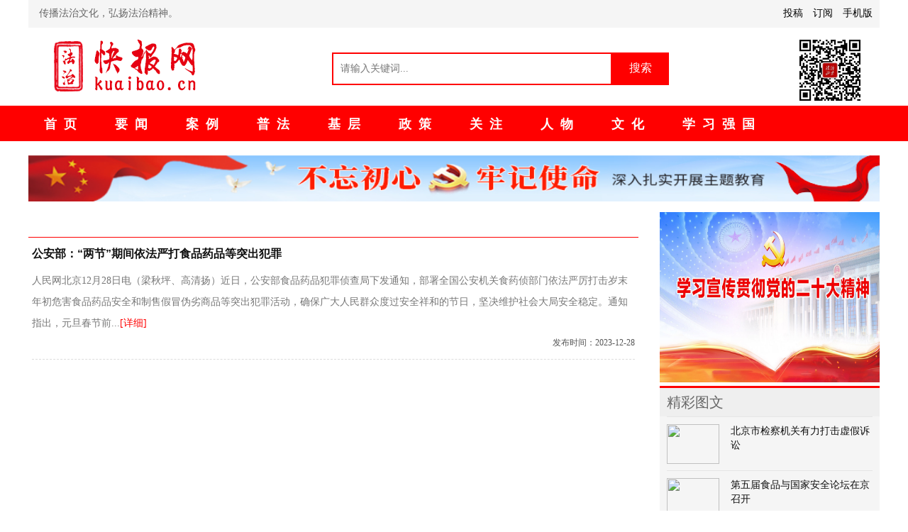

--- FILE ---
content_type: text/html; charset=utf-8
request_url: http://www.kuaibao.cn/e/tags/?tagname=%E4%B8%A4%E8%8A%82
body_size: 5670
content:
<!DOCTYPE html PUBLIC "-//W3C//DTD XHTML 1.0 Transitional//EN" "http://www.w3.org/TR/xhtml1/DTD/xhtml1-transitional.dtd">
<html xmlns="http://www.w3.org/1999/xhtml">
<head>
<meta http-equiv="Content-Type" content="text/html; charset=utf-8" />
<title>两节-第1页 - 快报网 www.kuaibao.cn</title>
<meta name="keywords" content="两节" />
<meta name="description" content="两节" />
<link href="/skin/2019/css/main.css" rel="stylesheet" type="text/css" />
<link href="/skin/2019/css/list.css" rel="stylesheet" type="text/css" />
<script type="text/javascript">
try {var urlhash = window.location.hash;if (!urlhash.match("fromapp"))
{if ((navigator.userAgent.match(/(iPhone|iPod|Android|ios|iPad)/i)))
{window.location="http://m.kuaibao.cn//";}}}
catch(err)
{
}</script>
<meta name="mobile-agent" content="format=xhtml;url=http://m.kuaibao.cn//">
</head>
<body>
<!-- 头部 -->
<div class="top clearfix">
<div class="top_width">
<div class="register">传播法治文化，弘扬法治精神。

</div>
<div class="tools"> <a href="/e/DoInfo/ChangeClass.php?mid=1">投稿</a> <a href="/e/web/?type=rss2&classid=0" target="_blank">订阅</a> <a href="http://m.kuaibao.cn/" target="_blank">手机版</a>
</div>

</div>
</div>
<!-- header -->
<div class="header clearfix">
<div class="logo"><a href="http://www.kuaibao.cn/"><img src="/skin/2019/images/logo.png" width="260"/></a></div>
<div class="search_box">

<div class="search">
<div class="cx">
<form action='/e/search/index.php' method="post" target="_blank"  onSubmit="return beforeSubmit(this);">
<input name="show" value="title" type="hidden" />
<input type="text" name="keyboard" required="required"  id="q" placeholder="请输入关键词...">
<button type="submit" class="btn"  onclick="document.searchform.submit();">搜索</button>
</form>
<script type="text/javascript">
function beforeSubmit(form){
if(form.keyboard.value.length<2){
alert('关键字在2~20 个之间！');
form.keyboard.focus();
return false;
}
return true;
}
</script>
</div>
</div>
</div>

<ul class="nav_ico">
<li><img src="/skin/2019/images/weixin.jpg"  width="100" height="100"/></li>
</ul>
</div>

<!-- 导航 -->
<div class="mainnav">
<div class="navbar navwidt">
<a href="http://kuaibao.cn/" target="_self"><em>首页</em></a>
<a href="/news/" target="_blank"><em>要闻</em></a>
<a href="/anli/" target="_blank"><em>案例</em></a>
<a href="/pufa/" target="_blank"><em>普法</em></a>
<a href="/jiceng/" target="_blank"><em>基层</em></a>
<a href="/zhengce/" target="_blank"><em>政策</em></a>
<a href="/guanzhu/" target="_blank"><em>关注</em></a>
<a href="/renwu/" target="_blank"><em>人物</em></a>
<a href="/moxiang/" target="_blank"><em>文化</em></a>
<a href="https://www.xuexi.cn/" target="_blank"><em>学习强国</em></a>
</div>
</div>
<div style=" width:1200px; text-align: center;margin: auto;">
<a href="https://www.xuexi.cn/xxqg.html?id=5d7e9d1ed71b4d649077e9d465483462"  target="_blank"><img src="/skin/2019/images/b1.jpg" width="1200" height="80" border="0" ></a>
</div>
<!--主体1 -->
<div class="content1">
<div class="content2_left">
<div class="title2">
<p class="p1"></p>
</div>
 

          
                  <div class="feed-card-item">
  <h2><a href="/news/202312/7239.html">公安部：“两节”期间依法严打食品药品等突出犯罪</a></h2>
  <div class="feed-card-clearfix">
    <div class="feed-card-img"></div>
    <div class="feed-card-txt">人民网北京12月28日电（梁秋坪、高清扬）近日，公安部食品药品犯罪侦查局下发通知，部署全国公安机关食药侦部门依法严厉打击岁末年初危害食品药品安全和制售假冒伪劣商品等突出犯罪活动，确保广大人民群众度过安全祥和的节日，坚决维护社会大局安全稳定。通知指出，元旦春节前...<a href="/news/202312/7239.html" target="_blank"><font color="red">[详细]</font></a></div>
  </div>
  <div class="feed-card-a feed-card-clearfix">
    <div class="feed-card-actions"><span>发布时间：2023-12-28</span></div>
  </div>
  </div><!--list.var2--><!--list.var3--><!--list.var4-->
          


  
<span class="blank5"></span>
<div class="epages"></div>
</div>
<div class="content2_right">

<div class="right2"><img src="https://boot-img.xuexi.cn/lego/image/3625_f89f04b13/7152f449457a4cf688e1eec8c6104d92.jpg" width="320" height="240"></div>
<div class="right2 mt15">
<div class="title22">
<p class="p1">精彩图文</p>
</div>
<div class="xwt2">
<div class="xwt2_left"><a href="/news/202512/8256.html" target="_blank"><img src="https://www.kuaibao.cn/d/file/2025/12/bb97055594670f4fd792ed114b1fcebd.jpeg"></a></div>
<div class="xwt2_right">
<div class="xwt2_right_a"><a href="/news/202512/8256.html" target="_blank">北京市检察机关有力打击虚假诉讼</a></div>

</div>
</div>
<div class="xwt2">
<div class="xwt2_left"><a href="/news/202512/8251.html" target="_blank"><img src="https://www.kuaibao.cn/d/file/2025/12/b2e78f1a4bd7a4c803a8ff6b468c2718.jpg"></a></div>
<div class="xwt2_right">
<div class="xwt2_right_a"><a href="/news/202512/8251.html" target="_blank">第五届食品与国家安全论坛在京召开</a></div>

</div>
</div>
<div class="xwt2">
<div class="xwt2_left"><a href="/news/202512/8249.html" target="_blank"><img src="https://www.kuaibao.cn/d/file/2025/12/3e1887fc9f4d47e3af07557daadc0e5d.png"></a></div>
<div class="xwt2_right">
<div class="xwt2_right_a"><a href="/news/202512/8249.html" target="_blank">中印举行新一轮外交部官员磋商</a></div>

</div>
</div>
<div class="xwt2">
<div class="xwt2_left"><a href="/news/202512/8246.html" target="_blank"><img src="https://www.kuaibao.cn/d/file/2025/12/75eb775d96ddd1c4e0727eebee3554b3.jpg"></a></div>
<div class="xwt2_right">
<div class="xwt2_right_a"><a href="/news/202512/8246.html" target="_blank">第五届食品与国家安全论坛在京隆重举行 聚焦“全链食安共治，筑牢国家总体安全根基”</a></div>

</div>
</div>
<div class="xwt2">
<div class="xwt2_left"><a href="/guanzhu/202512/8241.html" target="_blank"><img src="https://www.kuaibao.cn/d/file/2025/12/2603c328d7ae416e2ef756fe7870e472.jpg"></a></div>
<div class="xwt2_right">
<div class="xwt2_right_a"><a href="/guanzhu/202512/8241.html" target="_blank">国务院任免国家工作人员</a></div>

</div>
</div>
<div class="xwt2">
<div class="xwt2_left"><a href="/news/202512/8240.html" target="_blank"><img src="https://www.kuaibao.cn/d/file/2025/12/0b2db004dd718f912801e9435a34ad2f.jpg"></a></div>
<div class="xwt2_right">
<div class="xwt2_right_a"><a href="/news/202512/8240.html" target="_blank">国台办：统一后台湾会更好！</a></div>

</div>
</div>
</div>
<div class="right2 mt15">
<div class="title22">
<p class="p1">热门</p>
</div>
<div class="new23">
<ul>
栏目ID=<b>0</b>的表不存在(操作类型=0)
</ul>
</div>
</div>

<div class="right2 mt15">
<div class="title23">
<p class="p1">最新标签</p>
</div>
<div class="new23 tags">
<a href="/e/tags/?tagname=%E5%B1%A1%E7%A6%81%E4%B8%8D%E6%AD%A2" target="_blank">屡禁不止</a>&nbsp;&nbsp;&nbsp;&nbsp;<a href="/e/tags/?tagname=%E8%83%A1%E7%80%9A" target="_blank">胡瀚</a>&nbsp;&nbsp;&nbsp;&nbsp;<a href="/e/tags/?tagname=%E9%95%BF%E7%AF%87%E5%B0%8F%E8%AF%B4" target="_blank">长篇小说</a>&nbsp;&nbsp;&nbsp;&nbsp;<a href="/e/tags/?tagname=%E5%87%BA%E7%89%88%E5%8F%91%E8%A1%8C" target="_blank">出版发行</a>&nbsp;&nbsp;&nbsp;&nbsp;<a href="/e/tags/?tagname=%E5%B0%8F%E6%9D%91" target="_blank">小村</a>&nbsp;&nbsp;&nbsp;&nbsp;<a href="/e/tags/?tagname=%E8%88%AA%E7%A9%BA" target="_blank">航空</a>&nbsp;&nbsp;&nbsp;&nbsp;<a href="/e/tags/?tagname=%E5%B4%9B%E8%B5%B7" target="_blank">崛起</a>&nbsp;&nbsp;&nbsp;&nbsp;<a href="/e/tags/?tagname=%E7%AB%9E%E6%A0%87" target="_blank">竞标</a>&nbsp;&nbsp;&nbsp;&nbsp;<a href="/e/tags/?tagname=%E5%AF%B9%E6%8E%A5%E4%BC%9A" target="_blank">对接会</a>&nbsp;&nbsp;&nbsp;&nbsp;<a href="/e/tags/?tagname=%E5%BE%BD%E9%A3%8E" target="_blank">徽风</a>&nbsp;&nbsp;&nbsp;&nbsp;<a href="/e/tags/?tagname=%E9%99%88%E9%85%BF" target="_blank">陈酿</a>&nbsp;&nbsp;&nbsp;&nbsp;<a href="/e/tags/?tagname=%E6%B0%B4%E6%83%85" target="_blank">水情</a>&nbsp;&nbsp;&nbsp;&nbsp;<a href="/e/tags/?tagname=%E7%A7%8B%E6%B5%A6" target="_blank">秋浦</a>&nbsp;&nbsp;&nbsp;&nbsp;<a href="/e/tags/?tagname=%E5%BC%80%E4%B8%9A" target="_blank">开业</a>&nbsp;&nbsp;&nbsp;&nbsp;<a href="/e/tags/?tagname=%E5%9C%9F%E7%89%B9%E4%BA%A7" target="_blank">土特产</a>&nbsp;&nbsp;&nbsp;&nbsp;<a href="/e/tags/?tagname=%E4%B8%93%E8%90%A5%E5%BA%97" target="_blank">专营店</a>&nbsp;&nbsp;&nbsp;&nbsp;<a href="/e/tags/?tagname=%E5%93%81%E6%B1%87" target="_blank">品汇</a>&nbsp;&nbsp;&nbsp;&nbsp;<a href="/e/tags/?tagname=%E7%9F%B3%E5%8F%B0" target="_blank">石台</a>&nbsp;&nbsp;&nbsp;&nbsp;<a href="/e/tags/?tagname=%E8%81%94%E5%90%88%E5%9B%BD%E6%80%BB%E9%83%A8" target="_blank">联合国总部</a>&nbsp;&nbsp;&nbsp;&nbsp;<a href="/e/tags/?tagname=%E6%85%88%E5%96%84" target="_blank">慈善</a>&nbsp;&nbsp;&nbsp;&nbsp;<a href="/e/tags/?tagname=%E4%BB%8B%E5%85%A5" target="_blank">介入</a>&nbsp;&nbsp;&nbsp;&nbsp;<a href="/e/tags/?tagname=%E6%95%88%E6%9E%9C%E6%98%BE%E8%91%97" target="_blank">效果显著</a>&nbsp;&nbsp;&nbsp;&nbsp;<a href="/e/tags/?tagname=%E6%B2%B3%E9%97%B4%E5%B8%82" target="_blank">河间市</a>&nbsp;&nbsp;&nbsp;&nbsp;<a href="/e/tags/?tagname=%E5%BF%A0%E5%BE%B7" target="_blank">忠德</a>&nbsp;&nbsp;&nbsp;&nbsp;<a href="/e/tags/?tagname=%E5%9B%BD%E5%AE%B6%E8%88%AA%E5%A4%A9%E5%B1%80" target="_blank">国家航天局</a>&nbsp;&nbsp;&nbsp;&nbsp;<a href="/e/tags/?tagname=%E5%AE%9A%E6%97%A5%E5%8E%BF" target="_blank">定日县</a>&nbsp;&nbsp;&nbsp;&nbsp;<a href="/e/tags/?tagname=%E6%95%91%E7%81%BE%E5%8A%9E" target="_blank">救灾办</a>&nbsp;&nbsp;&nbsp;&nbsp;<a href="/e/tags/?tagname=%E5%9B%BD%E4%BA%BA" target="_blank">国人</a>&nbsp;&nbsp;&nbsp;&nbsp;<a href="/e/tags/?tagname=%E5%A4%8D%E5%85%B4" target="_blank">复兴</a>&nbsp;&nbsp;&nbsp;&nbsp;<a href="/e/tags/?tagname=%E9%93%AD%E8%AE%B0" target="_blank">铭记</a></div>
</div>

</div>
</div>
<div class="blank20"></div>
<!--尾部 -->
<div class="footer">
<div class="menu_navs">
<a href="/about/about.html" target="_blank">关于我们</a> |  
<a href="/about/lianxi.html" target="_blank">联系方式</a> |  
<a href="/about/Copyright.html" target="_blank">版权声明</a> |  
<a href="/about/job.html" target="_blank">招聘信息</a> | 
<a href="/e/tool/gbook/?bid=1" target="_blank">建议反馈</a> |  
<a href="/e/extend/doaddlink/" target="_blank">友情链接</a>
</div>
<div class="copyright">
快报网 www.kuaibao.cn 版权所有，未经书面授权,禁止复制。
<script>
var _hmt = _hmt || [];
(function() {
  var hm = document.createElement("script");
  hm.src = "https://hm.baidu.com/hm.js?847a7f81950d8363076a1efcbf33de3d";
  var s = document.getElementsByTagName("script")[0]; 
  s.parentNode.insertBefore(hm, s);
})();
</script>

<br />
<a href="http://beian.miit.gov.cn/" target="_blank">京ICP备19004250号-1</a>   联系邮箱：<img src="/skin/2019/images/kb.png"  border="0"/><br />
 <div style="width:1000px;margin:0 auto;padding:5px 0; ">
广播电视节目制作经营许可证: （京）字第15873号     <a target="_blank" href="http://www.beian.gov.cn/portal/registerSystemInfo?recordcode=11010502042662" style="display:inline-block;text-decoration:none;height:22px;line-height:22px;"><img src="http://www.beian.gov.cn/img/ghs.png" style="float:left;margin: 5px 0px 0px 0px; "/><p style="float:left;height:22px;line-height:22px;margin: 5px 0px 0px 5px; ">京公网安备 11010502042662号</p></a>
</div>

 Copyright &copy; 2015 - 2025 kuaibao.cn All Right Reserved.<br /> 
<img src="/skin/2019/images/weixin.jpg"  width="120" height="120"/></a>
<div class="certificates">

</div>
</div>
</div>

<!--自定义新增 底部波浪结束-->	
<div class="waveHorizontals mobile-hide">
  <div id="waveHorizontal1" class="waveHorizontal"></div>
  <div id="waveHorizontal2" class="waveHorizontal"></div>
  <div id="waveHorizontal3" class="waveHorizontal"></div>
</div>
<!--自定义新增 底部波浪结束-->	
</body>

</html>

--- FILE ---
content_type: text/css
request_url: http://www.kuaibao.cn/skin/2019/css/main.css
body_size: 6445
content:

html,body {margin:0px;height:100%; background:#fff;min-width: 1200px;}
img {border:0}
a{ text-decoration: none; color: #0F0F0F;}
a:hover{ color:#c00;text-decoration: underline;}
body{font-family:"����";font-size: 14px;line-height: 24px; color:#666}
select,input{font-size: 14px;font-family: "����"; padding:1px; margin:0;color:#000;}
ul,li,dl,dt,dd,h1,h2,h3,h4,h5,p,form,em,spen{ margin:0; padding:0; list-style:none}
table{ border:0; padding:0; margin:0;}
em,i{ font-style:normal; font-family: "΢���ź�",arial; font-size: 18px;color: #FFF;}
img{
  cursor: pointer;
  transition: all 1.1s;
}
img:hover{
  transform: scale(1.1);
}
.clearfix:after{visibility: hidden;display: block;font-size: 0;content: " ";clear: both;height: 0;}


/*Color*/
.red{ color:#c00}
.grey{ color:#999}
.white{ color:#fff}
/*top*/
.top{ width: 1200px; margin:0 auto; background: #f5f5f5;}
.top .top_width{ height:39px; line-height:38px}
.top .top_width,.header{ width:1200px; margin:0 auto; }
.top .top_width a{ color:#000}
.top .top_width a:hover{ color:#e60012; text-decoration:none}

.top .top_width .login{float:left;}
.top .top_width .login a.login-btn{ height:43px;background-position:0px 492px; text-align:center;  padding:0 20px; position:relative;  }
.top .top_width .login a.login-btn{ display:inline-block}
.top .top_width .login a.login-btn:hover,.top .top_width .login a.over{background-position:0 437px; text-decoration:none}
.top .top_width .login .dropdown{ position:relative; background:#000; z-index:999}
.top .top_width .login .dropdown .dropdownLayer{ position:absolute; top:53px; left:2px;  display:none;box-shadow: 0 0 5px #666; padding:15px 30px 10px; background:#fff; width:180px; border:1px solid #ddd; }
.top .top_width .login .dropdown .dropdownLayer dl{ width:180px; float:left; line-height:22px}
.top .top_width .login .dropdown .dropdownLayer dd{ margin-bottom:10px}
.top .top_width .login .userBox{ padding:0 20px; height:38px; line-height:38px; color:#fff;  text-align:center; }
.top .top_width .login .userBox a{ color:#ff0; background:none;}
.top .top_width .login .userBox a:hover{ color:#F60; text-decoration:none}
.top .top_width .login .userinfo{ padding:0 20px; height:38px; line-height:38px; color:#fff; width:80px; text-align:center; }
.useriput{ width:178px; border:1px solid #ddd; height:22px; line-height:22px}
.check{ margin:3px 8px 0 0; float:left}
.userbotm{ width:178px; border:1px solid #333; background-position:0 147px; text-align:center; color:#fff; font-weight:bold; color:#fff; height:33px; line-height:30px; margin-top:12px; cursor:pointer;}
.top .top_width .login .dropdown .dropdownLayer dt span{ float:left}
.top .top_width .login .dropdown .dropdownLayer dt a{ background:none; color:#c00; float:right }
.top .top_width .login .dropdown .dropdownLayer dt a:hover{ color:#f00}

.top .top_width .register,.top .top_width .home{ padding-left: 15px; float:left}
.top .top_width .tools{ float:right; color:#000; text-align:right}
.top .top_width .tools a{ padding-right:10px;color:#000;}
.top .top_width .register a{padding-right: 10px; color:#000; padding-left:10px;}

/*header*/
.header{ padding-top: 10px;background-color: #FFFFFF; padding-bottom: 10px; height:90px;}
.header .logo{ width: 260px; float:left; height: 90px; padding-left:5px;}
.header .search_box{ width:580px; float:left; margin-left:110px; margin-top:20px;}
.header .search_box .search{ width:580px; float:left; padding-top:5px}
.header ul.nav_ico{ width:150px; float:right}
.header ul.nav_ico li{ margin-left:10px;margin-right:20px; display:inline; float:right;}


.mainnav{ width: 100%; height: 50px; font-family:΢���ź�; font-size: 16px; overflow:hidden; background-color: #ff0000; border-bottom: 0px solid #DDD; margin-bottom: 5px; }
.mainnav .navbar{font-size: 20px;letter-spacing:10px;font-weight:bold;}
.mainnav .navbar a{ padding: 0 22px;float:left;*float:auto;}
.mainnav .navbar a:hover{ padding: 0 22px;float:left;*float:auto;text-decoration:none;}

.navwidt{ width: 1200px; margin: 14px auto; height: 30px;}
.navwidt1{ width: 177px; padding:0 0 0 16px;border-left:1px solid #ddd; margin-left:5px;}
.navwidt2{ width: 230px; padding:0 0 0 16px;border-left:1px solid #ddd;}
.navwidt3{ width: 268px; padding:0 0 0 16px;border-left:1px solid #ddd;}
.navwidt4{ width:175px; padding:0 0 0 16px;border-left:1px solid #ddd;}



/*zuixinxinwen*/

.zuixin {width:1200px; text-align:center;margin: 0 auto; }
.zuixin .fl span{ float:left; background:#e70012; line-height:35px; height:35px; text-align:center; padding:0 15px; font-size:14px;}
.zuixin .fl div{ float:left; width:1080px; height:33px; border:1px solid #ebebeb; line-height:33px; padding:0 15px;}
.zuixin .fl div a{ margin:auto 5px;font-size:14px;}
.zuixin .fl div marquee{ width:1090px;}
.zuixin .fl span {background: #f7f7f7;color: #7a7a7a;}

/*weixin*/
.inputerror { border: 1px dotted red; }
.weixin {
position:fixed;
display:block;
top:460px;
width:110px;
height:165px;
z-index:1000;
left:50%;
margin-left:500px;
_position:absolute;
_margin-top:160px;
_top:expression(documentElement.scrollTop+(documentElement.clientHeight-this.offsetHeight)/2)
}
.weixin img {
float:left;
display:block;
}
.weixin span {
float:left;
color:#999;
cursor:pointer;
height:18px;
line-height:18px;
padding-left:4px;
}
.uinfo{ color:#FFF;}


/*main*/
.fontwr{ font-family:΢���ź�}
.wapper{ width:1200px; margin:0 auto;background:#fff;}
.mright{ margin-right:20px;}
.mtop{ margin-top:10px}
.mtops{ margin-top:10px}
.botsx{ border-bottom: 3px solid #ff0000; margin-bottom:5px;}
.wapper .main{ width:800px; float:left}
.toutiao{ width:1200px; margin:0 auto;}
.toutiao_left{ width:400px; float:left}

.toutiao .top_line{ width:1200px; padding:35px 0; float:left}
.toutiao .top_line h1{ width:1200px; text-align:center; font-size:40px; font-weight:bold; line-height:45px;}
.toutiao .top_line h1 a{ color:#c00;}
.toutiao .top_line h1 a:hover{ text-decoration:none;}
.toutiao .top_line ul.mort{ padding-top:8px; width:auto; text-align:center; margin:0 auto; font-size:14px; white-space:nowrap; overflow:hidden; text-overflow:ellipsis;  }
.toutiao .top_line ul.mort li{ padding:0 5px;}

.toutiao_left ul.groom{ width:400px; float:left; margin-left:2px;overflow:hidden}
.toutiao_left ul.groom li{ width:400px;  float:left; }
.toutiao_left ul.groom li strong{ width:400px; float:left; font-size:18px; line-height:40px; font-weight:normal;white-space:nowrap; text-overflow:ellipsis; overflow:hidden;}
.toutiao_left ul.groom li strong b{ color:#000;}
.toutiao_left ul.groom li strong i{ color:#c00; float:left; font-weight:bold}
.toutiao_left ul.groom li strong i a{ color: #ff0000;}
.toutiao_left ul.groom li span{ width:400px; float:left; font-size:16px;line-height:40px;}
.toutiao_left ul.groom li span a { width:400px; padding-left:0px;   }
.toutiao_left ul.groom li span span.tit { display:inline; height:40px;line-height:40px; overflow:hidden;}
.toutiao_left ul.groom li span span.tit a { background:none;}
.toutiao_left .left_box{ width:380px; float:left; position:relative}
.toutiao_left .left_box .ad_left{ width:60px; height:180px; position:absolute;left:-65px; top:0px; }
.toutiao_left .center_box{ width:390px; float:left}

.toutiao_left_kuaixun { width:400px; float:left; margin-left:2px;overflow:hidden}
.toutiao_left_kuaixun  li { width:400px; float:left; font-size:16px;}
.toutiao_left_kuaixun  li a { width:400px; padding-left:0px;  }
.toutiao_left_kuaixun  .tit {  display:inline; height:40px;line-height:40px; overflow:hidden;}
.toutiao_left_kuaixun  .tit a { background:none;}
#scrollDiv{width: 400px; height:370px; line-height: 40px; margin:5px auto; overflow:hidden;}
#scrollDiv li{height:40px; cursor:pointer;}

.focus{ width:640px; float:right; overflow:hidden}
.wapper .main ul.groom{ width:350px; float:left; margin-left:2px;overflow:hidden}
.wapper .main ul.groom li{ width:350px;  float:left; }
.wapper .main ul.groom li strong{ width:350px; float:left; font-size:16px; line-height:28px; font-weight:normal;}
.wapper .main ul.groom li strong i{ color:#c00; float:left; font-weight:bold}
.wapper .main ul.groom li strong i a{ color: #ff0000;}
.wapper .main ul.groom li span{ width:350px; float:left; font-size:14px;}
.wapper .main ul.groom li span a { width:350px; padding-left:10px; background-position:left -68px;  padding-bottom:6px;  }
/*2014-07-21*/
.wapper .main ul.groom li span span.tit { background:url(../images/ico.png) left -68px no-repeat;  display:inline; height:32px;line-height:32px; overflow:hidden;}
.wapper .main ul.groom li span span.tit a { background:none;}

.wapper .main .left_box{ width:380px; float:left; position:relative}
.wapper .main .left_box .ad_left{ width:60px; height:180px; position:absolute;left:-65px; top:0px; }
.wapper .main .center_box{ width:380px; float:left;margin-left:10px}


.wapper .sidebr{ width:380px; float:left}
.title{ width:380px; float:left; padding:12px 0 8px}
.title strong,.titles strong{ font-size:20px; letter-spacing:8px;float:left}
.title strong.bgred,.titles strong.bgred{ float:left; background: #ff0000; color:#fff; padding:4px 15px;display:block;}
.title strong.bgred a,.titles strong.bgred a{ color:#fff; }
.title em.red_ad,.titles em.red_ad{ float:left}
.title span,.titles span{ float:right}
.title i,.titles i{ float:right; text-align:right}
.title i a,.titles i a{ color:#666; padding-left:10px}
.title i a:hover,.titles i a:hover{ color:#333}
.titles{ width:380px; float:left; padding:12px 0 8px}


ul.list_newsr{ width:380px; float:left;}
ul.list_newsr li{ width:380px; float:left; padding-left:0px; line-height:40px;white-space:nowrap; text-overflow:ellipsis; overflow:hidden; }
.size14{ font-size:16px}
ul.list_newsc{width:380px; float:left;}
ul.list_newsc li{ width:380px; float:left; padding-left:0px; line-height:40px;white-space:nowrap; text-overflow:ellipsis; overflow:hidden; }


.wapper .henglan{ width:1200px; float:left}

.wapper .main .center_box ul.pic_w{ width:340px; float:left}
.wapper .main .center_box ul.pic_w li{ width:340px; float:left; margin-top:13px; margin-bottom:2px}
.wapper .main .center_box ul.pic_w li img{ width:142px; height:98px; margin-right:10px; float:left}
.wapper .main .center_box ul.pic_w li strong{ float:left; background:#c00; padding:0 8px; display:block; font-size:14px}
.wapper .main .center_box ul.pic_w li strong a{ color:#fff;}
.wapper .main .center_box ul.pic_w li strong a:hover{ color:#FF0; text-decoration:none}
.wapper .main .center_box ul.pic_w li span{ width:188px; float:left; font-size:14px; padding:2px 0; font-weight:bold}
.wapper .main .center_box ul.pic_w li i{ width:188px; float:left; line-height:20px}
.wapper .main .center_box ul.pic_w li i a{ color:#666}



.footer{  margin:30px auto 0; overflow:hidden;  }
.footer .links{ width:1198px; margin:0 auto; overflow:hidden;font-size:14px;border:1px solid #ddd;}
.footer .links ul.tab{ width:1200px; float:left; font-size:14px; border-bottom:1px solid #ddd; font-size:14px; font-weight:bold}
.footer .links ul.tab li{float:left; cursor:pointer; line-height:32px; padding:0 25px}
.footer .links ul.tab li.hover{ display:block;  border-bottom:none; background:#fff; color:#e60012;}
.hover a{ line-height:30px; padding-left:10px;}
.footer .links .modbox{ padding:10px 0px; width:1198px; float:left; overflow:hidden;}
.footer .copyright{ width:1200px; margin:10px auto 0; overflow:hidden;font-size:16px; line-height:40px;text-align:center;color:#333; padding-bottom:25px }
.footer .copyright .certificates{ width:1200px; float:left; padding-top:15px}
.footer .copyright .certificates img{ padding:0 10px}
.menu_navs{ width:100%; margin-top:20px; overflow:hidden; height:50px; line-height:50px; background-color:#efefef; text-align:center; color:#4e4e4e}
.menu_navs a{ padding:0 10px; color:#4e4e4e; font-size:16px;}
.menu_navs a:hover{ color:#F00}

/*�ر��Ƽ�*/
.cont_b {
	background: #f5f5f5;
	height: 225px;
	position: relative;
	margin-bottom: 10px;
	overflow: hidden
}
.cont_b .bd_title {
	width: 60px;
	height: 180px;
	background: #e60012;
	position: absolute;
	color: #fff;
	left: 0px;
	font-size: 26px;
	font-weight: bold;
	line-height: 120%;
	text-align: center;
	padding-top: 45px;
	font-family: 'Microsoft YaHei'
}
.cont_b span.left_b {
	display: inline-block;
	position: absolute;
	width: 16px;
	height: 25px;
	left: 60px;
	top: 45%;
	cursor: pointer;
	z-index: 100;
	background: url(../images/left_b.png) no-repeat
}
.cont_b span.right_b {
	display: inline-block;
	position: absolute;
	width: 16px;
	height: 25px;
	right: 0px;
	top: 45%;
	cursor: pointer;
	z-index: 100;
	background: url(../images/right_b.png) no-repeat
}
.cont_b .cont_b_box {
	width: 1160px;
	margin-left: 60px
}
.cont_b .cont_b_box ul li {
	float: left;
	width: 256px;
	margin: 15px 0px 15px 24px;
	height: 185px
}
.cont_b .cont_b_box ul li img {
	margin-bottom: 10px
}
.cont_b .cont_b_box ul li h4 {
	font-size: 14px;
	margin-bottom: 5px
}
.cont_b .cont_b_box ul li p {
	color: #666666
}
.cont_b .cont_b_box ul li p a {
	color: #e60012
}

/* ͼ*/
.picTitle {
    position: relative;
    width: 380px;
    height: 200px;
    overflow: hidden;
    background: #f1f1f1;
}

.picTitle img {
    width: 380px;
    height: 200px;
}


.picTitle .name {
    bottom: 0;
    color: #FFFFFF;
    height: 35px;
    left: 0;
    line-height: 35px;
    overflow: hidden;
    position: absolute;
    text-align: center;
    width: 100%;
    z-index: 11;
    font-size: 16px;
    font-weight: bold;
}

.picTitle .name a {
    color: #FFFFFF;
    text-decoration: none;
    font-family: "΢���ź�";
    font-size: 16px;
    font-weight: bold;
}

.picTitle .bg {
    background: #000000;
    bottom: 0;
    height: 35px;
    left: 0;
    opacity: 0.4;
    filter: alpha(opacity=40);
    position: absolute;
    width: 100%;
    z-index: 10;
}

.picTitle2 {
    position: relative;
    width: 380px;
    height: 200px;
    overflow: hidden;
    background: #f1f1f1;
}

.picTitle2 img {
    width: 380px;
    height: 200px;
}


.picTitle2 .name {
    bottom: 0;
    color: #FFFFFF;
    height: 35px;
    left: 0;
    line-height: 35px;
    overflow: hidden;
    position: absolute;
    text-align: center;
    width: 100%;
    z-index: 11;
    font-size: 16px;
    font-weight: bold;
}

.picTitle2 .name a {
    color: #FFFFFF;
    text-decoration: none;
    font-family: "΢���ź�";
    font-size: 16px;
    font-weight: bold;
}

.picTitle2 .bg {
    background: #000000;
    bottom: 0;
    height: 35px;
    left: 0;
    opacity: 0.4;
    filter: alpha(opacity=40);
    position: absolute;
    width: 100%;
    z-index: 10;
}

/* �½���ͼ*/
#foucsBox { width:780px; height:460px; overflow:hidden; zoom:1; position:relative; margin:0 auto 24px; padding:0;float:right;}
#foucsBox .imgCon { width:780px; height:460px; margin:0; padding:0; position:relative; list-style:none; overflow:hidden;}
#foucsBox .imgCon li { float:left; width:780px; height:460px; position:relative;}
#foucsBox .imgCon li img { border:0; width:780px; height:460px;}
#foucsBox .imgCon li .imgTitle { width:780px; height:98px;background-image:url(../images/ico2.png);background-repeat:repeat;background-position:0 0; position:absolute; left:0; bottom:0; text-align:left; z-index:2;}
#foucsBox .imgCon li .imgTitle a { display:block; width:700px; padding-left:20px; height:56px; line-height:56px; color:#fff; font-size:24px; zoom: 1; overflow:hidden; margin:40px auto 0 auto; text-align:left;}
#foucsBox .showPage { position:absolute; left:0; bottom:-15px; z-index:1; width:340px; height:60px;}
#foucsBox .foucs { position:absolute; right:10px; bottom:8px; z-index:30;}
#foucsBox .foucs span { display:inline-block; width:6px; height:6px; margin:0 0 0 8px; line-height:0; font-size:0; cursor: pointer; overflow:hidden; border:1px solid #f8faf7; border-radius:4px;}
#foucsBox .foucs span.f { background:#fff; border:1px solid #f7f9f8;}
#foucsBox .foucsButton { width:130px; height:460px; position:absolute; z-index:4; top:0;}
#foucsBox .foucsButton span { display:inline; width:130px; height:460px; cursor:pointer; overflow:hidden;}
#foucsBox .foucsButton img { display:none; cursor:pointer; border-width:0px; vertical-align:middle; width:100px; height:56px;}
#foucsBox .lBtn { left:0;}
#foucsBox .lBtn span { float:left; background:url(../images/focusBtn.png) no-repeat; background-position:0 178px;}
#foucsBox .lBtn span:hover { background:url(../images/focusBtn.png) no-repeat; background-position:-260px 178px;}
#foucsBox .lBtn img { float:left;}
#foucsBox .rBtn { right:0;}
#foucsBox .rBtn span { float:right; background:url(../images/focusBtn.png) no-repeat; background-position:-30px 178px;}
#foucsBox .rBtn span:hover { background:url(../images/focusBtn.png) no-repeat; background-position:-290px 178px;}
#foucsBox .rBtn img { float:right;}

/*����������*/

.cx form {
  margin: 0 auto;
  text-align: center;
  padding: 0px 0;
  position: relative;
  z-index: 2;
  font-size: 0;
}
.cx form input {
	-webkit-appearance: none;
	-moz-appearance: none;
	appearance: none;
	width: 380px;
	height: 40px;
	padding-left: 10px;
	border: 2px solid #ff0000;
	border-radius: 0;
	outline: none;
	font-size: 14px;
	-webkit-transition-duration: 0.25s;
	transition-duration: 0.25s;
	background-color: #fff;
	vertical-align: top; 
}
.cx form input:hover {
  background-color: #fff;
 
}
.cx form input:focus {
  background-color: white;
  width: 430px;
  color: #ff0000;
}
.cx form button {
  -webkit-appearance: none;
     -moz-appearance: none;
          appearance: none;
  outline: 0;
  background-color: #ff0000;
  border: 0;
  padding: 12px 14px 13px 14px;
  color: #fff;
  width: 80px;
  height: 46px;
  cursor: pointer;
  font-size: 16px;
  -webkit-transition-duration: 0.25s;
          transition-duration: 0.25s;
}
.cx form button:hover {
  background-color: #b81414;
}

.cx .btn {
            
            width: 80px;
			
}

/* pic */


/* ���ض��� */
.dn{display: none;}
.go-top{position: fixed;bottom: 40px;right: 20px;width: 46px;z-index: 999;}
.go-top a{display: block;width: 46px;height: 46px;margin-bottom: 10px;background-image: url(../images/go-top.png);}
.go-top a:last-child{margin-bottom: 0;}
.go-top .go{background-position: 0 -150px;}
.go-top .go:hover{background-position: 0 -250px;}
.go-top .feedback{background-position: 0 -100px;}
.go-top .feedback:hover{background-position: 0 -300px;}
.go-top .uc-2vm{background-position: 0 0;}
.go-top .uc-2vm:hover{background-position: 0 -350px;}
/*
.go-top .share{background-position: 0 -50px;}
.go-top .share:hover{background-position: 0 -200px;}
*/
.go-top .uc-2vm-pop{
	position: absolute;right: 60px;top: -100px;
	width: 240px;box-shadow: 0px 1px 4px rgba(0,0,0,.1);
	background: #fff;
}
.go-top .uc-2vm-pop .title-2wm{font-size: 14px; margin: 10px 20px;}
.go-top .uc-2vm-pop .logo-2wm-box{position: relative;}

/**====RiPro����ײ�����====*/
.waveHorizontals {
    width: 100%;
    height: 20px;
    position: relative;
    overflow: hidden;
    z-index: 1;
  background-color:#fff !important
}
.ripro-dark .waveHorizontals {
    width: 100%;
    height: 20px;
    position: relative;
    overflow: hidden;
    z-index: 1;
  background-color:#181616 !important
}
#waveHorizontal1 {
    -webkit-mask: url(../images/augsc_001.svg);
    mask: url(../images/augsc_001.svg);
    animation-delay: -2s;
    animation-duration: 12s;
}
#waveHorizontal1, #waveHorizontal2, #waveHorizontal3 {
    background-image: linear-gradient(20deg,#f84270 0,#fe803b 100%)!important;
}
.ripro-dark #waveHorizontal1{
    background-color: #f1f1f1!important;
}
.ripro-dark  #waveHorizontal2{
    background-color: #f1f1f1!important;
}
.ripro-dark  #waveHorizontal3{
    background-color: #f1f1f1!important;
}
.waveHorizontal {
    width: 200%;
    height: 100%;
    display: block;
    position: absolute;
    left: 0;
    bottom: 0;
    background-repeat: repeat-x;
    background-position: left bottom;
    background-size: 350px 100%;
    transform-origin: 0 100% 0;
    animation-name: move;
    animation-timing-function: linear;
    animation-iteration-count: infinite;
}
@keyframes move{0%{transform:translate(-175px,0px) scale(1,1)}50%{transform:translate(-87px,0px) scale(1,0.5)}100%{transform:translate(0px,0px) scale(1,1)}}
 
#waveHorizontal2 {
    -webkit-mask: url(../images/augsc_002.svg);
    mask: url(../images/augsc_002.svg);
    animation-delay: -2s;
    animation-duration: 5s;
}
#waveHorizontal3 {
    -webkit-mask: url(../images/augsc_003.svg);
    mask: url(../images/augsc_003.svg);
    animation-delay: -1s;
    animation-duration: 3s;
}

/**====RiPro����ײ����˽���====*/
/* gotop */
.toolbar-item,.toolbar-layer{background:url(../images/toolbar.png) no-repeat;}
.toolbar{position:fixed;right:0px;bottom:50px;}/*������ҳ����Ϊ1200px�����������Ҳ�����*/
.toolbar-item{display:block;width:52px;height:52px;margin-top:1px;position:relative;-moz-transition:background-position 1s;-ms-transition:background-position 1s;-o-moz-transition:background-position 1s;-webkit-moz-transition:background-position 1s;transition:background-position 1s;}
.toolbar-item:hover .toolbar-layer{opacity:1;filter:alpha(opacity=100);transform:scale(1);-webkit-transform:scale(1);-moz-transform:scale(1);-ms-transform:scale(1);-o-transform:scale(1);}
.toolbar-item-weixin{background-position:0 -798px;}
.toolbar-item-weixin:hover{background-position:0 -860px;}
.toolbar-item-weixin .toolbar-layer{height:212px;background-position:0 0;}
.toolbar-item-feedback{background-position:0 -426px;}
.toolbar-item-feedback:hover{background-position:0 -488px;}
.toolbar-item-app{background-position:0 -550px;}
.toolbar-item-app:hover{background-position:0 -612px;}
.toolbar-item-app .toolbar-layer{height:194px;background-position:0 -222px;}
.toolbar-item-top{background-position:0 -674px;}
.toolbar-item-top:hover{background-position:0 -736px;}
.toolbar-layer{position:absolute;right:46px;bottom:-10px;width:172px;opacity:0;filter:alpha(opacity=0);
transform-origin: 95% 95%;-moz-transform-origin: 95% 95%;-ms-transform-origin: 95% 95%;-o-transform-origin: 95% 95%;-webkit-transform-origin: 95% 95%;transform:scale(0.01);
-moz-transform:scale(0.01);-ms-transform:scale(0.01);-o-transform:scale(0.01);-webkit-transform:scale(0.01);transition:all 1s;-moz-transition:all 1s;-ms-transition:all 1s;-o-transition:all 1s;-webkit-transition:all 1s;}

--- FILE ---
content_type: text/css
request_url: http://www.kuaibao.cn/skin/2019/css/list.css
body_size: 3417
content:
.content1{width:1200px; margin: 10px auto;   overflow: hidden;}
.content1_left{ float:left; width:860px;height:401px; overflow:hidden;}

.content1_right{ float:right; width:310px;height:401px; overflow:hidden;}
.title1{ float:left; width:310px; font-size:24px;}
.new1{width:310px; padding-top:10px; padding-bottom:10px; background:url(../images/line_bg.jpg) repeat-x bottom;float:left;}
.new1 h3{ height:30px;font-family:"΢���ź�";font-weight:bold;}
.new1 h3 a{font-size:18px;}
.new1 p{color:#888888; line-height:22px;}

.new11{width:308px; height:65px; padding-top:8px; padding-bottom:10px; border:1px solid #DDDDDD;float:left;}
.new11 li{ width:130px; height:22px; line-height:22px; font-size:12px;background:url(../images/sa.jpg) no-repeat 10px 10px;padding-left:20px;  float:left;}
.new11 li a{color:#376A77;}
.new11 li a:hover{color:#ba2636; text-decoration:underline;}

.content2{width:1200px;margin:0 auto;}
.content2_left{ float:left; width:860px; overflow:hidden;}
.title2{ float:left; width:860px; height:40px;border-bottom:1px solid #FF0000;margin-bottom:10px;}
.title2  .p1{ height:40px; line-height:40px;font-size:20px;float:left;font-weight:bold;color:#000; }
.title2  .p2{ height:40px; line-height:40px; font-size:14px;padding-right:10px;float:right;}
.title2  .p2 a{ padding-left:15px;}
.new2{ float:left; width:860px;}
.new2_L{ width:240px;height:185px; padding-top:15px;float:left;}
.new2_L img{ width:240px; height:155px;}
.new2_L p{ height:25px; padding-top:5px;text-align:center; font-size:14px; background:#333333;}
.new2_L a{color:#ffffff}

.new2_R{ width:400px; padding-top:15px;float:right;}
.new2_R h3{ height:30px; padding-top:5px;font-size:18px; font-family:"΢���ź�"; font-weight: bold;}
.new2_R li{ width:390px; height:25px; line-height:25px; font-size:14px; background:url(../images/sa.jpg) no-repeat 0px 12px;padding-left:10px; float:left;}
.no_bottom{border-bottom-style:none;}

.xwt{ width:840px; padding-top:10px;padding-bottom:0px;border-bottom:1px solid #EDEDED;float:left;}
.xwt a{  line-height: 30px;font-size: 14px;font-family:"Microsoft YaHei","΢���ź�";white-space:nowrap; text-overflow:ellipsis; overflow:hidden;  }
.xwt li { background-image:url(../images/dot.png); background-repeat:no-repeat;background-position:left;padding-left:10px;white-space:nowrap; text-overflow:ellipsis; overflow:hidden; }
.xwt li span{float:right;background-position:left -68px; }
.xwt_left{padding-top:10px; width:165px; height:120px;float:left; }
.xwt_left img{ width:165px; height:120px; border:0px;}

.xwt_right{ width:650px; height:140px; color:#666666;float:right;}
.xwt_right_a{ width:650px; font-size: 16px;font-family:"Microsoft YaHei","΢���ź�"; font-weight:bold; float:left;}
.xwt_right_a a{color:#000;}
.xwt_right_b{ width:650px;height:80px; font-size: 14px; line-height: 28px; padding-top: 2px;float:left;overflow:hidden;}
.xwt_right_b a{color:#CD0000;}

.xwt_right_c{ width:650px; font-size:12px; padding-top: 2px;float:left;}
.xwt_right_c .p1{ padding-right:10px; color:#999;float:left;}
.xwt_right_c .p1 a{ color:#000;}


.xwt_a{ width:840px; height:24px; font-size: 20px;font-family:"Microsoft YaHei","΢���ź�"; font-weight:bold; float:left;}
.xwt_a a{color:#000;}
.xwt_b{ width:840px; font-size: 14px; line-height: 28px;padding-top:8px;color:#666666;float:left;}
.xwt_b a{color:#CD0000;}

.xwt_c{ width:860px; font-size:12px;padding-top:5px;float:left;}
.xwt_c .p1{ height:22px;line-height:22px; padding-right:10px;color:#999; float:left;}
.xwt_c  .p1 a{ color:#000;}

/*��ҳ*/
.epages {text-align: center;width: 830px; float:right; padding-top:25px; padding-bottom:10px;}
.epages{margin:10px 0;font:14px/14px Tahoma}
.epages *{vertical-align:middle;}
.epages a{border: 1px solid #B48187;text-align:center; padding:14px 18px 14px 18px;text-align:center;text-decoration:none; font-size:14px;}
.epages a:hover{border: 1px solid #BA0016;text-align:center; padding:14px 18px 14px 18px;text-decoration:none;color:#ffffff; font-size:14px;background: #BA0016;}
.epages b{border: 1px solid #BA0016;padding:14px 18px 14px 18px;text-decoration:none;color:#ffffff; font-size:14px;background: #BA0016;}
.Total  b{display:none;padding:14px 18px 14px 18px;text-decoration:none;color:#ffffff; font-size:14px;}


.content2_right{ float:right; width:310px; overflow:hidden;}
.right2{ width:310px;float:left; background:#F5F5F5;overflow:hidden; margin-top: 5px;}
.title22{ float:left; width:310px; height:40px; border-top: 3px solid #f00;background:#EFEFEF;}
.title22  .p1{ height:40px; line-height:40px;font-size:20px; padding-left:10px; float:left;}


.xwt2{ width:290px; height:65px; padding-top:10px; border-top:1px solid #E5E5E5; margin-left:10px; float:left; overflow:hidden;}
.xwt2_left{ width:74px; height:56px;float:left; overflow:hidden;}
.xwt2_left img{ width:74px; height:56px; border:0px;}
.xwt2_right{ width:200px; height:130px;color:#666666;float:right;overflow:hidden;}
.xwt2_right_a{ width:200px; line-height:20px;font-size:14px; float:left;}
.xwt2_right_b{ width:200px; font-size:12px;float:left; color:#AAAAAA; padding-top:4px;}


.new23{ width:300px;float:left; border-top:1px solid #E5E5E5; padding-left:10px; padding-top:10px; padding-bottom:10px;overflow:hidden;}
.new23 li{ width:285px; height:30px; line-height:30px; background:url(../images/sa.jpg) no-repeat 3px 12px; padding-left:12px; font-size:14px; float:left;}


.new24{ width:300px;float:left; border-top:1px solid #E5E5E5; padding-left:10px; padding-top:10px; padding-bottom:10px;overflow:hidden;}
.new24 li{ width:285px; height:26px; line-height:26px; background:url(../images/sa.jpg) no-repeat 3px 12px; padding-left:12px; font-size:14px; float:left;}


.right22{ width:310px; height:260px;float:left; background:#FFFFFF;overflow:hidden;}
.title23{ float:left; width:310px; height:40px;  border-top: 3px solid #f00;}
.title23  .p1{ height:40px; line-height:40px;font-size:20px; padding-left:10px; float:left;}


.content3{width:1200px;margin:0 auto;}
.title3{ float:left; width:1000px; height:40px;background:url(../images/line_bg.jpg) repeat-x bottom; border-top:3px solid #006CBA;}
.title3 .p1{ height:40px; line-height:40px;font-size:20px;float:left;}
.title3  .p2{ height:40px; line-height:40px; font-size:14px;padding-right:10px;float:right;}
.title3  .p2 a{ padding-left:15px;}


.new3{ width:1000px; padding-top:15px;float:right;}
.new3 li{ width:323px; height:28px; line-height:28px; font-size:14px; background:url(../images/sa.jpg) no-repeat 0px 14px;padding-left:10px; float:left; overflow:hidden;}


/* tags ======================================================== */
.tags {
	overflow: hidden;
	padding:15px 0 12px 20px;
}
.tags a {
	color: #2E3032;
	background-color: #f6f6f6;
	float: left;
	width: 22.3333%;
	margin: 0 1% 1% 0;
	padding: 0 8px;
	font-size: 14px;
	height: 29px;
	line-height: 29px;
	overflow: hidden;
}
.tags a:hover {
	color: #fff;
	background-color: #AB2524;
}

/*����ͼ���б���ʽ*/
.coverlist-left{width:860px;float:left;background-color: #fff;box-shadow: 0 1px 3px rgba(27,95,160,.1);}
.colborder{padding-right:0;margin-right:0;/**border:#d7d7d7 1px solid;border-top:#d7d7d7 1px solid;**/}
.colborder{padding:6px;}
.feed-card-clearfix{zoom: 1;}
.feed-card-clearfix:after{content: ".";display: block;height: 0;visibility: hidden;clear: both;}
.feed-card-item{margin: 5px;border-bottom: 1px dashed #ddd;padding: 0 0 15px 0;background-color: #fff;}
.feed-card-item h2 a{margin: 0;font: 16px "Microsoft YaHei", \5FAE\8F6F\96C5\9ED1,Arial,SimSun,\5B8B\4F53, sans-serif;font-weight:600;height: 26px;line-height: 26px;overflow: hidden;}
.feed-card-item h2 i{display: inline-block;zoom: 1;height: 26px;line-height: 24px;vertical-align: top;margin-left: 5px;}
.feed-card-item img{border: none;}
.feed-card-img{float: left;position: relative;margin-top: 15px;/**margin-right: 15px;**/overflow: hidden;}
.feed-card-img img,.tfangda img{-webkit-transition: -webkit-transform .3s ease;-moz-transition: -moz-transform .3s ease;-ms-transition: -ms-transform .3s ease;transition: transform .3s ease;}
.feed-card-img img{margin-right: 15px;}
.feed-card-img img:hover,.tfangda img:hover{-webkit-transform: scale(1.1);-moz-transform: scale(1.1);-ms-transform: scale(1.1);transform: scale(1.1);}
.feed-card-icon{position: absolute;left: 10px;bottom: 10px;}
.feed-card-txt,.feed-card-txt a{font-size: 14px;line-height: 30px;color: #777;padding: 10px 0 0; word-wrap: break-word;}
.feed-card-txt a:hover{color: #c30;}
.feed-card-a{margin-top: 0px;font-size: 14px;color: #555;height: 20px;overflow: hidden;}
.feed-card-a a{color: #555;}
.feed-card-a a:visited{color: #555;}
.feed-card-time{float: left;font-size:14px;display: inline;margin-right: 10px;height: 20px;}
.feed-card-time span a{font-size:14px;line-height: 20px;display: inline;margin-right: 10px;/**color: #c30;**/ background: #e3e3e3;padding: 5px 10px;border-radius: 3px;}
.feed-card-time span a:hover{background: #06508b;color: #fff;text-decoration:none;}
.feed-card-actions{font-size:12px;float: right;display: inline;}



/**====RiPro����ײ�����====*/
.waveHorizontals {
    width: 100%;
    height: 20px;
    position: relative;
    overflow: hidden;
    z-index: 1;
  background-color:#fff !important
}
.ripro-dark .waveHorizontals {
    width: 100%;
    height: 20px;
    position: relative;
    overflow: hidden;
    z-index: 1;
  background-color:#181616 !important
}
#waveHorizontal1 {
    -webkit-mask: url(../images/augsc_001.svg);
    mask: url(../images/augsc_001.svg);
    animation-delay: -2s;
    animation-duration: 12s;
}
#waveHorizontal1, #waveHorizontal2, #waveHorizontal3 {
    background-image: linear-gradient(20deg,#f84270 0,#fe803b 100%)!important;
}
.ripro-dark #waveHorizontal1{
    background-color: #f1f1f1!important;
}
.ripro-dark  #waveHorizontal2{
    background-color: #f1f1f1!important;
}
.ripro-dark  #waveHorizontal3{
    background-color: #f1f1f1!important;
}
.waveHorizontal {
    width: 200%;
    height: 100%;
    display: block;
    position: absolute;
    left: 0;
    bottom: 0;
    background-repeat: repeat-x;
    background-position: left bottom;
    background-size: 350px 100%;
    transform-origin: 0 100% 0;
    animation-name: move;
    animation-timing-function: linear;
    animation-iteration-count: infinite;
}
@keyframes move{0%{transform:translate(-175px,0px) scale(1,1)}50%{transform:translate(-87px,0px) scale(1,0.5)}100%{transform:translate(0px,0px) scale(1,1)}}
 
#waveHorizontal2 {
    -webkit-mask: url(../images/augsc_002.svg);
    mask: url(../images/augsc_002.svg);
    animation-delay: -2s;
    animation-duration: 5s;
}
#waveHorizontal3 {
    -webkit-mask: url(../images/augsc_003.svg);
    mask: url(../images/augsc_003.svg);
    animation-delay: -1s;
    animation-duration: 3s;
}

/**====RiPro����ײ����˽���====*/


